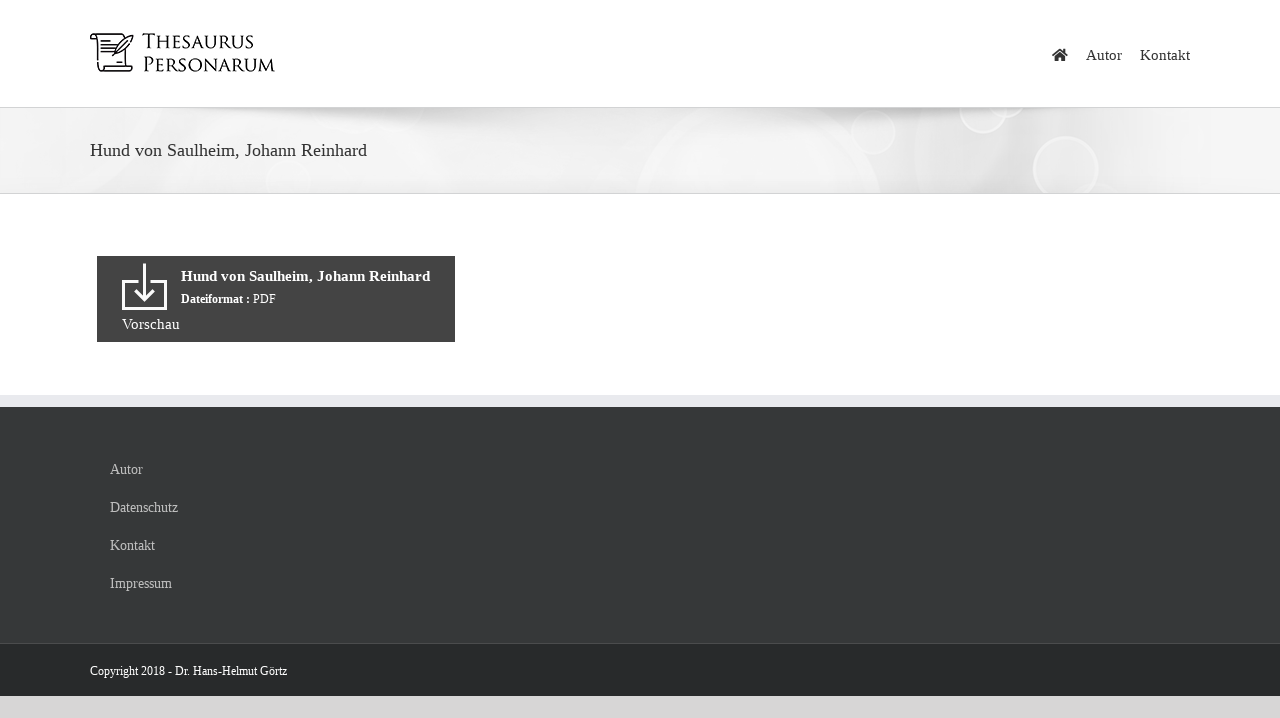

--- FILE ---
content_type: text/html; charset=UTF-8
request_url: https://www.thesaurus-personarum.de/wpfd_file/hund-von-saulheim-johann-reinhard/
body_size: 35122
content:
<!DOCTYPE html>
<html class="avada-html-layout-wide avada-html-header-position-top" dir="ltr" lang="de" prefix="og: http://ogp.me/ns# fb: http://ogp.me/ns/fb#">
<head>
	<meta http-equiv="X-UA-Compatible" content="IE=edge" />
	<meta http-equiv="Content-Type" content="text/html; charset=utf-8"/>
	<meta name="viewport" content="width=device-width, initial-scale=1" />
	<title>Hund von Saulheim, Johann Reinhard | Thesaurus Personarum</title>

		<!-- All in One SEO 4.2.5.1 - aioseo.com -->
		<meta name="robots" content="max-image-preview:large" />
		<link rel="canonical" href="https://www.thesaurus-personarum.de/wpfd_file/hund-von-saulheim-johann-reinhard/" />
		<meta name="generator" content="All in One SEO (AIOSEO) 4.2.5.1 " />
		<meta name="google" content="nositelinkssearchbox" />
		<script type="application/ld+json" class="aioseo-schema">
			{"@context":"https:\/\/schema.org","@graph":[{"@type":"BreadcrumbList","@id":"https:\/\/www.thesaurus-personarum.de\/wpfd_file\/hund-von-saulheim-johann-reinhard\/#breadcrumblist","itemListElement":[{"@type":"ListItem","@id":"https:\/\/www.thesaurus-personarum.de\/#listItem","position":1,"item":{"@type":"WebPage","@id":"https:\/\/www.thesaurus-personarum.de\/","name":"Home","description":"Pf\u00e4lzische Personengeschichte des 16. bis 18. Jahrhunderts.","url":"https:\/\/www.thesaurus-personarum.de\/"},"nextItem":"https:\/\/www.thesaurus-personarum.de\/wpfd_file\/hund-von-saulheim-johann-reinhard\/#listItem"},{"@type":"ListItem","@id":"https:\/\/www.thesaurus-personarum.de\/wpfd_file\/hund-von-saulheim-johann-reinhard\/#listItem","position":2,"item":{"@type":"WebPage","@id":"https:\/\/www.thesaurus-personarum.de\/wpfd_file\/hund-von-saulheim-johann-reinhard\/","name":"Hund von Saulheim, Johann Reinhard","url":"https:\/\/www.thesaurus-personarum.de\/wpfd_file\/hund-von-saulheim-johann-reinhard\/"},"previousItem":"https:\/\/www.thesaurus-personarum.de\/#listItem"}]},{"@type":"Organization","@id":"https:\/\/www.thesaurus-personarum.de\/#organization","name":"Thesaurus Personarum","url":"https:\/\/www.thesaurus-personarum.de\/"},{"@type":"WebSite","@id":"https:\/\/www.thesaurus-personarum.de\/#website","url":"https:\/\/www.thesaurus-personarum.de\/","name":"Thesaurus Personarum","inLanguage":"de-DE","publisher":{"@id":"https:\/\/www.thesaurus-personarum.de\/#organization"}},{"@type":"WebPage","@id":"https:\/\/www.thesaurus-personarum.de\/wpfd_file\/hund-von-saulheim-johann-reinhard\/#webpage","url":"https:\/\/www.thesaurus-personarum.de\/wpfd_file\/hund-von-saulheim-johann-reinhard\/","name":"Hund von Saulheim, Johann Reinhard | Thesaurus Personarum","inLanguage":"de-DE","isPartOf":{"@id":"https:\/\/www.thesaurus-personarum.de\/#website"},"breadcrumb":{"@id":"https:\/\/www.thesaurus-personarum.de\/wpfd_file\/hund-von-saulheim-johann-reinhard\/#breadcrumblist"},"author":"https:\/\/www.thesaurus-personarum.de\/author\/christoph\/#author","creator":"https:\/\/www.thesaurus-personarum.de\/author\/christoph\/#author","datePublished":"2019-05-25T08:08:26+00:00","dateModified":"2020-05-23T12:32:07+00:00"}]}
		</script>
		<script type="text/javascript" >
			window.ga=window.ga||function(){(ga.q=ga.q||[]).push(arguments)};ga.l=+new Date;
			ga('create', "UA-29741596-17", 'auto');
			ga('set', 'anonymizeIp', 1);
			ga('send', 'pageview');
		</script>
		<script async src="https://www.google-analytics.com/analytics.js"></script>
		<!-- All in One SEO -->

<link rel='dns-prefetch' href='//s.w.org' />
<link rel="alternate" type="application/rss+xml" title="Thesaurus Personarum &raquo; Feed" href="https://www.thesaurus-personarum.de/feed/" />
<link rel="alternate" type="application/rss+xml" title="Thesaurus Personarum &raquo; Kommentar-Feed" href="https://www.thesaurus-personarum.de/comments/feed/" />
					<link rel="shortcut icon" href="https://www.thesaurus-personarum.de/wp-content/uploads/2018/09/Logo-TP-favicon.png" type="image/x-icon" />
		
		
		
				
		<meta property="og:title" content="Hund von Saulheim, Johann Reinhard"/>
		<meta property="og:type" content="article"/>
		<meta property="og:url" content="https://www.thesaurus-personarum.de/wpfd_file/hund-von-saulheim-johann-reinhard/"/>
		<meta property="og:site_name" content="Thesaurus Personarum"/>
		<meta property="og:description" content=""/>

									<meta property="og:image" content="https://www.thesaurus-personarum.de/wp-content/uploads/2018/09/Logo-TP-header.jpg"/>
							<script type="text/javascript">
window._wpemojiSettings = {"baseUrl":"https:\/\/s.w.org\/images\/core\/emoji\/14.0.0\/72x72\/","ext":".png","svgUrl":"https:\/\/s.w.org\/images\/core\/emoji\/14.0.0\/svg\/","svgExt":".svg","source":{"concatemoji":"https:\/\/www.thesaurus-personarum.de\/wp-includes\/js\/wp-emoji-release.min.js?ver=6.0.11"}};
/*! This file is auto-generated */
!function(e,a,t){var n,r,o,i=a.createElement("canvas"),p=i.getContext&&i.getContext("2d");function s(e,t){var a=String.fromCharCode,e=(p.clearRect(0,0,i.width,i.height),p.fillText(a.apply(this,e),0,0),i.toDataURL());return p.clearRect(0,0,i.width,i.height),p.fillText(a.apply(this,t),0,0),e===i.toDataURL()}function c(e){var t=a.createElement("script");t.src=e,t.defer=t.type="text/javascript",a.getElementsByTagName("head")[0].appendChild(t)}for(o=Array("flag","emoji"),t.supports={everything:!0,everythingExceptFlag:!0},r=0;r<o.length;r++)t.supports[o[r]]=function(e){if(!p||!p.fillText)return!1;switch(p.textBaseline="top",p.font="600 32px Arial",e){case"flag":return s([127987,65039,8205,9895,65039],[127987,65039,8203,9895,65039])?!1:!s([55356,56826,55356,56819],[55356,56826,8203,55356,56819])&&!s([55356,57332,56128,56423,56128,56418,56128,56421,56128,56430,56128,56423,56128,56447],[55356,57332,8203,56128,56423,8203,56128,56418,8203,56128,56421,8203,56128,56430,8203,56128,56423,8203,56128,56447]);case"emoji":return!s([129777,127995,8205,129778,127999],[129777,127995,8203,129778,127999])}return!1}(o[r]),t.supports.everything=t.supports.everything&&t.supports[o[r]],"flag"!==o[r]&&(t.supports.everythingExceptFlag=t.supports.everythingExceptFlag&&t.supports[o[r]]);t.supports.everythingExceptFlag=t.supports.everythingExceptFlag&&!t.supports.flag,t.DOMReady=!1,t.readyCallback=function(){t.DOMReady=!0},t.supports.everything||(n=function(){t.readyCallback()},a.addEventListener?(a.addEventListener("DOMContentLoaded",n,!1),e.addEventListener("load",n,!1)):(e.attachEvent("onload",n),a.attachEvent("onreadystatechange",function(){"complete"===a.readyState&&t.readyCallback()})),(e=t.source||{}).concatemoji?c(e.concatemoji):e.wpemoji&&e.twemoji&&(c(e.twemoji),c(e.wpemoji)))}(window,document,window._wpemojiSettings);
</script>
<style type="text/css">
img.wp-smiley,
img.emoji {
	display: inline !important;
	border: none !important;
	box-shadow: none !important;
	height: 1em !important;
	width: 1em !important;
	margin: 0 0.07em !important;
	vertical-align: -0.1em !important;
	background: none !important;
	padding: 0 !important;
}
</style>
	<link rel='stylesheet' id='wpdm-font-awesome-css'  href='https://www.thesaurus-personarum.de/wp-content/plugins/download-manager/assets/fontawesome/css/all.min.css?ver=6.0.11' type='text/css' media='all' />
<link rel='stylesheet' id='wpdm-front-bootstrap-css'  href='https://www.thesaurus-personarum.de/wp-content/plugins/download-manager/assets/bootstrap/css/bootstrap.min.css?ver=6.0.11' type='text/css' media='all' />
<link rel='stylesheet' id='wpdm-front-css'  href='https://www.thesaurus-personarum.de/wp-content/plugins/download-manager/assets/css/front.css?ver=6.0.11' type='text/css' media='all' />
<link rel='stylesheet' id='wpfd-search_filter-css'  href='https://www.thesaurus-personarum.de/wp-content/plugins/wp-file-download/app/site/assets/css/search_filter.css?ver=6.0.11' type='text/css' media='all' />
<link rel='stylesheet' id='dashicons-css'  href='https://www.thesaurus-personarum.de/wp-includes/css/dashicons.min.css?ver=6.0.11' type='text/css' media='all' />
<link rel='stylesheet' id='fusion-dynamic-css-css'  href='https://www.thesaurus-personarum.de/wp-content/uploads/fusion-styles/ef89a3503ef431c1ab78243d97aef438.min.css?ver=3.8.2' type='text/css' media='all' />
<script type='text/javascript' src='https://www.thesaurus-personarum.de/wp-includes/js/jquery/jquery.min.js?ver=3.6.0' id='jquery-core-js'></script>
<script type='text/javascript' src='https://www.thesaurus-personarum.de/wp-includes/js/jquery/jquery-migrate.min.js?ver=3.3.2' id='jquery-migrate-js'></script>
<script type='text/javascript' src='https://www.thesaurus-personarum.de/wp-content/plugins/download-manager/assets/bootstrap/js/popper.min.js?ver=6.0.11' id='wpdm-poper-js'></script>
<script type='text/javascript' src='https://www.thesaurus-personarum.de/wp-content/plugins/download-manager/assets/bootstrap/js/bootstrap.min.js?ver=6.0.11' id='wpdm-front-bootstrap-js'></script>
<script type='text/javascript' id='wpdm-frontjs-js-extra'>
/* <![CDATA[ */
var wpdm_url = {"home":"https:\/\/www.thesaurus-personarum.de\/","site":"https:\/\/www.thesaurus-personarum.de\/","ajax":"https:\/\/www.thesaurus-personarum.de\/wp-admin\/admin-ajax.php"};
var wpdm_js = {"spinner":"<i class=\"fas fa-sun fa-spin\"><\/i>"};
/* ]]> */
</script>
<script type='text/javascript' src='https://www.thesaurus-personarum.de/wp-content/plugins/download-manager/assets/js/front.js?ver=3.2.57' id='wpdm-frontjs-js'></script>
<link rel="https://api.w.org/" href="https://www.thesaurus-personarum.de/wp-json/" /><link rel="EditURI" type="application/rsd+xml" title="RSD" href="https://www.thesaurus-personarum.de/xmlrpc.php?rsd" />
<link rel="wlwmanifest" type="application/wlwmanifest+xml" href="https://www.thesaurus-personarum.de/wp-includes/wlwmanifest.xml" /> 
<meta name="generator" content="WordPress 6.0.11" />
<link rel='shortlink' href='https://www.thesaurus-personarum.de/?p=1412' />
<link rel="alternate" type="application/json+oembed" href="https://www.thesaurus-personarum.de/wp-json/oembed/1.0/embed?url=https%3A%2F%2Fwww.thesaurus-personarum.de%2Fwpfd_file%2Fhund-von-saulheim-johann-reinhard%2F" />
<link rel="alternate" type="text/xml+oembed" href="https://www.thesaurus-personarum.de/wp-json/oembed/1.0/embed?url=https%3A%2F%2Fwww.thesaurus-personarum.de%2Fwpfd_file%2Fhund-von-saulheim-johann-reinhard%2F&#038;format=xml" />
<style type="text/css" id="css-fb-visibility">@media screen and (max-width: 640px){.fusion-no-small-visibility{display:none !important;}body .sm-text-align-center{text-align:center !important;}body .sm-text-align-left{text-align:left !important;}body .sm-text-align-right{text-align:right !important;}body .sm-flex-align-center{justify-content:center !important;}body .sm-flex-align-flex-start{justify-content:flex-start !important;}body .sm-flex-align-flex-end{justify-content:flex-end !important;}body .sm-mx-auto{margin-left:auto !important;margin-right:auto !important;}body .sm-ml-auto{margin-left:auto !important;}body .sm-mr-auto{margin-right:auto !important;}body .fusion-absolute-position-small{position:absolute;top:auto;width:100%;}.awb-sticky.awb-sticky-small{ position: sticky; top: var(--awb-sticky-offset,0); }}@media screen and (min-width: 641px) and (max-width: 1024px){.fusion-no-medium-visibility{display:none !important;}body .md-text-align-center{text-align:center !important;}body .md-text-align-left{text-align:left !important;}body .md-text-align-right{text-align:right !important;}body .md-flex-align-center{justify-content:center !important;}body .md-flex-align-flex-start{justify-content:flex-start !important;}body .md-flex-align-flex-end{justify-content:flex-end !important;}body .md-mx-auto{margin-left:auto !important;margin-right:auto !important;}body .md-ml-auto{margin-left:auto !important;}body .md-mr-auto{margin-right:auto !important;}body .fusion-absolute-position-medium{position:absolute;top:auto;width:100%;}.awb-sticky.awb-sticky-medium{ position: sticky; top: var(--awb-sticky-offset,0); }}@media screen and (min-width: 1025px){.fusion-no-large-visibility{display:none !important;}body .lg-text-align-center{text-align:center !important;}body .lg-text-align-left{text-align:left !important;}body .lg-text-align-right{text-align:right !important;}body .lg-flex-align-center{justify-content:center !important;}body .lg-flex-align-flex-start{justify-content:flex-start !important;}body .lg-flex-align-flex-end{justify-content:flex-end !important;}body .lg-mx-auto{margin-left:auto !important;margin-right:auto !important;}body .lg-ml-auto{margin-left:auto !important;}body .lg-mr-auto{margin-right:auto !important;}body .fusion-absolute-position-large{position:absolute;top:auto;width:100%;}.awb-sticky.awb-sticky-large{ position: sticky; top: var(--awb-sticky-offset,0); }}</style><style type="text/css">.recentcomments a{display:inline !important;padding:0 !important;margin:0 !important;}</style>		<script type="text/javascript">
			var doc = document.documentElement;
			doc.setAttribute( 'data-useragent', navigator.userAgent );
		</script>
		<meta name="generator" content="WordPress Download Manager 3.2.57" />
                <link href="https://fonts.googleapis.com/css?family=Rubik"
              rel="stylesheet">
        <style>
            .w3eden .fetfont,
            .w3eden .btn,
            .w3eden .btn.wpdm-front h3.title,
            .w3eden .wpdm-social-lock-box .IN-widget a span:last-child,
            .w3eden #xfilelist .panel-heading,
            .w3eden .wpdm-frontend-tabs a,
            .w3eden .alert:before,
            .w3eden .panel .panel-heading,
            .w3eden .discount-msg,
            .w3eden .panel.dashboard-panel h3,
            .w3eden #wpdm-dashboard-sidebar .list-group-item,
            .w3eden #package-description .wp-switch-editor,
            .w3eden .w3eden.author-dashbboard .nav.nav-tabs li a,
            .w3eden .wpdm_cart thead th,
            .w3eden #csp .list-group-item,
            .w3eden .modal-title {
                font-family: Rubik, -apple-system, BlinkMacSystemFont, "Segoe UI", Roboto, Helvetica, Arial, sans-serif, "Apple Color Emoji", "Segoe UI Emoji", "Segoe UI Symbol";
                text-transform: uppercase;
                font-weight: 700;
            }
            .w3eden #csp .list-group-item {
                text-transform: unset;
            }


        </style>
            <style>
        /* WPDM Link Template Styles */        </style>
                <style>

            :root {
                --color-primary: #4a8eff;
                --color-primary-rgb: 74, 142, 255;
                --color-primary-hover: #5998ff;
                --color-primary-active: #3281ff;
                --color-secondary: #6c757d;
                --color-secondary-rgb: 108, 117, 125;
                --color-secondary-hover: #6c757d;
                --color-secondary-active: #6c757d;
                --color-success: #018e11;
                --color-success-rgb: 1, 142, 17;
                --color-success-hover: #0aad01;
                --color-success-active: #0c8c01;
                --color-info: #2CA8FF;
                --color-info-rgb: 44, 168, 255;
                --color-info-hover: #2CA8FF;
                --color-info-active: #2CA8FF;
                --color-warning: #FFB236;
                --color-warning-rgb: 255, 178, 54;
                --color-warning-hover: #FFB236;
                --color-warning-active: #FFB236;
                --color-danger: #ff5062;
                --color-danger-rgb: 255, 80, 98;
                --color-danger-hover: #ff5062;
                --color-danger-active: #ff5062;
                --color-green: #30b570;
                --color-blue: #0073ff;
                --color-purple: #8557D3;
                --color-red: #ff5062;
                --color-muted: rgba(69, 89, 122, 0.6);
                --wpdm-font: "Rubik", -apple-system, BlinkMacSystemFont, "Segoe UI", Roboto, Helvetica, Arial, sans-serif, "Apple Color Emoji", "Segoe UI Emoji", "Segoe UI Symbol";
            }

            .wpdm-download-link.btn.btn-primary {
                border-radius: 4px;
            }


        </style>
        
	</head>

<body data-rsssl=1 class="wpfd_file-template-default single single-wpfd_file postid-1412 fusion-image-hovers fusion-pagination-sizing fusion-button_type-flat fusion-button_span-no fusion-button_gradient-linear avada-image-rollover-circle-yes avada-image-rollover-yes avada-image-rollover-direction-left fusion-body ltr fusion-sticky-header no-tablet-sticky-header no-mobile-sticky-header no-mobile-slidingbar no-mobile-totop avada-has-rev-slider-styles fusion-disable-outline fusion-sub-menu-fade mobile-logo-pos-left layout-wide-mode avada-has-boxed-modal-shadow-none layout-scroll-offset-full avada-has-zero-margin-offset-top fusion-top-header menu-text-align-center mobile-menu-design-modern fusion-show-pagination-text fusion-header-layout-v1 avada-responsive avada-footer-fx-none avada-menu-highlight-style-bar fusion-search-form-classic fusion-main-menu-search-overlay fusion-avatar-square avada-dropdown-styles avada-blog-layout-large avada-blog-archive-layout-large avada-header-shadow-no avada-menu-icon-position-left avada-has-megamenu-shadow avada-has-mainmenu-dropdown-divider avada-has-breadcrumb-mobile-hidden avada-has-titlebar-bar_and_content avada-has-pagination-padding avada-flyout-menu-direction-fade avada-ec-views-v1" data-awb-post-id="1412">
		<a class="skip-link screen-reader-text" href="#content">Zum Inhalt springen</a>

	<div id="boxed-wrapper">
		<div class="fusion-sides-frame"></div>
		<div id="wrapper" class="fusion-wrapper">
			<div id="home" style="position:relative;top:-1px;"></div>
			
				
			<header class="fusion-header-wrapper">
				<div class="fusion-header-v1 fusion-logo-alignment fusion-logo-left fusion-sticky-menu- fusion-sticky-logo- fusion-mobile-logo-  fusion-mobile-menu-design-modern">
					<div class="fusion-header-sticky-height"></div>
<div class="fusion-header">
	<div class="fusion-row">
					<div class="fusion-logo" data-margin-top="31px" data-margin-bottom="31px" data-margin-left="0px" data-margin-right="0px">
			<a class="fusion-logo-link"  href="https://www.thesaurus-personarum.de/" >

						<!-- standard logo -->
			<img src="https://www.thesaurus-personarum.de/wp-content/uploads/2018/09/Logo-TP-header.jpg" srcset="https://www.thesaurus-personarum.de/wp-content/uploads/2018/09/Logo-TP-header.jpg 1x, https://www.thesaurus-personarum.de/wp-content/uploads/2018/09/Logo-TP-header-retina.png 2x" width="185" height="45" style="max-height:45px;height:auto;" alt="Thesaurus Personarum Logo" data-retina_logo_url="https://www.thesaurus-personarum.de/wp-content/uploads/2018/09/Logo-TP-header-retina.png" class="fusion-standard-logo" />

			
					</a>
		</div>		<nav class="fusion-main-menu" aria-label="Hauptmenü"><div class="fusion-overlay-search">		<form role="search" class="searchform fusion-search-form  fusion-search-form-classic" method="get" action="https://www.thesaurus-personarum.de/">
			<div class="fusion-search-form-content">

				
				<div class="fusion-search-field search-field">
					<label><span class="screen-reader-text">Suche nach:</span>
													<input type="search" value="" name="s" class="s" placeholder="Suchen..." required aria-required="true" aria-label="Suchen..."/>
											</label>
				</div>
				<div class="fusion-search-button search-button">
					<input type="submit" class="fusion-search-submit searchsubmit" aria-label="Suche" value="&#xf002;" />
									</div>

				
			</div>


			
		</form>
		<div class="fusion-search-spacer"></div><a href="#" role="button" aria-label="Schließe die Suche" class="fusion-close-search"></a></div><ul id="menu-main_navigation" class="fusion-menu"><li  id="menu-item-20"  class="menu-item menu-item-type-post_type menu-item-object-page menu-item-home menu-item-20"  data-item-id="20"><a  href="https://www.thesaurus-personarum.de/" class="fusion-icon-only-link fusion-flex-link fusion-bar-highlight"><span class="fusion-megamenu-icon"><i class="glyphicon fa-home fas" aria-hidden="true"></i></span><span class="menu-text"><span class="menu-title">Startseite</span></span></a></li><li  id="menu-item-1696"  class="menu-item menu-item-type-post_type menu-item-object-page menu-item-1696"  data-item-id="1696"><a  href="https://www.thesaurus-personarum.de/autor/" class="fusion-bar-highlight"><span class="menu-text">Autor</span></a></li><li  id="menu-item-1695"  class="menu-item menu-item-type-post_type menu-item-object-page menu-item-1695"  data-item-id="1695"><a  href="https://www.thesaurus-personarum.de/kontakt/" class="fusion-bar-highlight"><span class="menu-text">Kontakt</span></a></li></ul></nav>	<div class="fusion-mobile-menu-icons">
							<a href="#" class="fusion-icon awb-icon-bars" aria-label="Toggle mobile menu" aria-expanded="false"></a>
		
		
		
			</div>

<nav class="fusion-mobile-nav-holder fusion-mobile-menu-text-align-left" aria-label="Main Menu Mobile"></nav>

					</div>
</div>
				</div>
				<div class="fusion-clearfix"></div>
			</header>
							
						<div id="sliders-container" class="fusion-slider-visibility">
					</div>
				
				
			
			<section class="avada-page-titlebar-wrapper" aria-label="Kopfzeilen-Container">
	<div class="fusion-page-title-bar fusion-page-title-bar-breadcrumbs fusion-page-title-bar-left">
		<div class="fusion-page-title-row">
			<div class="fusion-page-title-wrapper">
				<div class="fusion-page-title-captions">

																							<h1 class="entry-title">Hund von Saulheim, Johann Reinhard</h1>

											
					
				</div>

													
			</div>
		</div>
	</div>
</section>

						<main id="main" class="clearfix ">
				<div class="fusion-row" style="">


    <div class="wpfd-file wpfd-single-file" data-file="1412">
        <div class="wpfd-file-link">
                        <a class="noLightbox wpfd-single-file-downloadicon"
               href="https://www.thesaurus-personarum.de/download/95/domdekane/1412/hund-von-saulheim-johann-reinhard.pdf"
               data-id="1412"
               title="">
                <img src="https://www.thesaurus-personarum.de/wp-content/plugins/wp-file-download/app/site/assets/images/theme/download.png" />
            </a>
                        <a class="noLightbox"
               href="https://www.thesaurus-personarum.de/download/95/domdekane/1412/hund-von-saulheim-johann-reinhard.pdf"
               data-id="1412"
               title="">
                <span class="droptitle">
                    Hund von Saulheim, Johann Reinhard                </span>
                <br/>
                                <span class="dropinfos">
                                        <b>Dateiformat : </b>
                    PDF                </span>
                            </a>
            <div class="wpfd_single_footer">
                                                            <a href="https://www.thesaurus-personarum.de/wp-admin/admin-ajax.php?juwpfisadmin=false&#038;action=wpfd&#038;task=file.download&#038;wpfd_category_id=95&#038;wpfd_file_id=1412&#038;token=c311243fd3bd11a659e2ea74c7e0a042&#038;preview=1" class="wpfdlightbox">
                            Vorschau </a>
                                                </div>
        </div>
    </div>
<style>.wpfd-single-file .wpfd_previewlink {margin-top: 10px;display: block;font-weight: bold;}.wpfd-single-file .wpfd-file-link {background-color: #444444 !important;}.wpfd-single-file .wpfd-file-link {color: #ffffff !important;}.wpfd-single-file .wpfd-file-link:hover {background-color: #888888 !important;}</style>
						
					</div>  <!-- fusion-row -->
				</main>  <!-- #main -->
				
				
								
					
		<div class="fusion-footer">
					
	<footer class="fusion-footer-widget-area fusion-widget-area">
		<div class="fusion-row">
			<div class="fusion-columns fusion-columns-4 fusion-widget-area">
				
																									<div class="fusion-column col-lg-3 col-md-3 col-sm-3">
							<style type="text/css" data-id="avada-vertical-menu-widget-2">#avada-vertical-menu-widget-2 > ul.menu { margin-top: -8px; }</style><section id="avada-vertical-menu-widget-2" class="fusion-footer-widget-column widget avada_vertical_menu"><style>#fusion-vertical-menu-widget-avada-vertical-menu-widget-2-nav ul.menu li a {font-size:14px;}</style><nav id="fusion-vertical-menu-widget-avada-vertical-menu-widget-2-nav" class="fusion-vertical-menu-widget fusion-menu hover left no-border" aria-label="Secondary Navigation: "><ul id="menu-footer_navigation" class="menu"><li id="menu-item-1278" class="menu-item menu-item-type-post_type menu-item-object-page menu-item-1278"><a href="https://www.thesaurus-personarum.de/autor/"><span class="link-text"> Autor</span><span class="arrow"></span></a></li><li id="menu-item-786" class="menu-item menu-item-type-post_type menu-item-object-page menu-item-privacy-policy menu-item-786"><a href="https://www.thesaurus-personarum.de/datenschutz/"><span class="link-text"> Datenschutz</span><span class="arrow"></span></a></li><li id="menu-item-787" class="menu-item menu-item-type-post_type menu-item-object-page menu-item-787"><a href="https://www.thesaurus-personarum.de/kontakt/"><span class="link-text"> Kontakt</span><span class="arrow"></span></a></li><li id="menu-item-781" class="menu-item menu-item-type-post_type menu-item-object-page menu-item-781"><a href="https://www.thesaurus-personarum.de/impressum/"><span class="link-text"> Impressum</span><span class="arrow"></span></a></li></ul></nav><div style="clear:both;"></div></section>																					</div>
																										<div class="fusion-column col-lg-3 col-md-3 col-sm-3">
													</div>
																										<div class="fusion-column col-lg-3 col-md-3 col-sm-3">
													</div>
																										<div class="fusion-column fusion-column-last col-lg-3 col-md-3 col-sm-3">
													</div>
																											
				<div class="fusion-clearfix"></div>
			</div> <!-- fusion-columns -->
		</div> <!-- fusion-row -->
	</footer> <!-- fusion-footer-widget-area -->

	
	<footer id="footer" class="fusion-footer-copyright-area">
		<div class="fusion-row">
			<div class="fusion-copyright-content">

				<div class="fusion-copyright-notice">
		<div>
		Copyright 2018 - Dr. Hans-Helmut Görtz	</div>
</div>
<div class="fusion-social-links-footer">
	</div>

			</div> <!-- fusion-fusion-copyright-content -->
		</div> <!-- fusion-row -->
	</footer> <!-- #footer -->
		</div> <!-- fusion-footer -->

		
					<div class="fusion-sliding-bar-wrapper">
											</div>

												</div> <!-- wrapper -->
		</div> <!-- #boxed-wrapper -->
		<div class="fusion-top-frame"></div>
		<div class="fusion-bottom-frame"></div>
		<div class="fusion-boxed-shadow"></div>
		<a class="fusion-one-page-text-link fusion-page-load-link" tabindex="-1" href="#" aria-hidden="true">Page load link</a>

		<div class="avada-footer-scripts">
			        <script>
            window.__bp_session_timeout = '900';
            window.__bp_session_freezing = 0;
            !function () {
                window.bizpanda || (window.bizpanda = {}), window.bizpanda.bp_can_store_localy = function () {
                    return !1
                }, window.bizpanda.bp_ut_get_cookie = function (e) {
                    for (var n = e + "=", i = document.cookie.split(";"), o = 0; o < i.length; o++) {
                        for (var t = i[o]; " " === t.charAt(0);) t = t.substring(1);
                        if (0 === t.indexOf(n)) return decodeURIComponent(t.substring(n.length, t.length))
                    }
                    return !1
                }, window.bizpanda.bp_ut_set_cookie = function (e, n, i) {
                    var o = new Date;
                    o.setTime(o.getTime() + 24 * i * 60 * 60 * 1e3);
                    var t = "expires=" + o.toUTCString();
                    document.cookie = e + "=" + encodeURIComponent(n) + "; " + t + "; path=/"
                }, window.bizpanda.bp_ut_get_obj = function (e) {
                    var n = null;
                    return (n = window.bizpanda.bp_can_store_localy() ? window.localStorage.getItem("bp_ut_session") : window.bizpanda.bp_ut_get_cookie("bp_ut_session")) ? (n = n.replace(/\-c\-/g, ","), n = n.replace(/\-q\-/g, '"'), n = JSON.parse(n), n.started + 1e3 * e < (new Date).getTime() && (n = null), n) : !1
                }, window.bizpanda.bp_ut_set_obj = function (e, n) {
                    e.started && window.__bp_session_freezing || (e.started = (new Date).getTime());
                    var e = JSON.stringify(e);
                    e && (e = e.replace(/\"/g, "-q-"), e = e.replace(/\,/g, "-c-")), window.bizpanda.bp_can_store_localy() ? window.localStorage.setItem("bp_ut_session", e) : window.bizpanda.bp_ut_set_cookie("bp_ut_session", e, 5e3)
                }, window.bizpanda.bp_ut_count_pageview = function () {
                    var e = window.bizpanda.bp_ut_get_obj(window.__bp_session_timeout);
                    e || (e = {}), e.pageviews ||
                    (e.pageviews = 0), 0 === e.pageviews &&
                    (e.referrer = document.referrer, e.landingPage = window.location.href, e.pageviews = 0), e.pageviews++, window.bizpanda.bp_ut_set_obj(e)
                }, window.bizpanda.bp_ut_count_locker_pageview = function () {
                    var e = window.bizpanda.bp_ut_get_obj(window.__bp_timeout);
                    e || (e = {}), e.lockerPageviews ||
                    (e.lockerPageviews = 0), e.lockerPageviews++, window.bizpanda.bp_ut_set_obj(e)
                }, window.bizpanda.bp_ut_count_pageview()
            }();
        </script>
                    <script>
                jQuery(function($){

                    
                });
            </script>
            <div id="fb-root"></div>
            <link rel='stylesheet' id='wpfd-front-css'  href='https://www.thesaurus-personarum.de/wp-content/plugins/wp-file-download/app/site/assets/css/front.css?ver=4.7.15' type='text/css' media='all' />
<link rel='stylesheet' id='wpfd-theme-default-css'  href='https://www.thesaurus-personarum.de/wp-content/plugins/wp-file-download/app/site/themes/wpfd-default/css/style.css?ver=4.7.15' type='text/css' media='all' />
<link rel='stylesheet' id='wpfd-colorbox-viewer-css'  href='https://www.thesaurus-personarum.de/wp-content/plugins/wp-file-download/app/site/assets/css/viewer.css?ver=4.7.15' type='text/css' media='all' />
<link rel='stylesheet' id='jquery-ui-1.9.2-css'  href='https://www.thesaurus-personarum.de/wp-content/plugins/wp-file-download/app/admin/assets/css/ui-lightness/jquery-ui-1.9.2.custom.min.css?ver=6.0.11' type='text/css' media='all' />
<link rel='stylesheet' id='wpfd-videojs-css'  href='https://www.thesaurus-personarum.de/wp-content/plugins/wp-file-download/app/site/assets/css/video-js.css?ver=4.7.15' type='text/css' media='all' />
<link rel='stylesheet' id='wpfd-colorbox-css'  href='https://www.thesaurus-personarum.de/wp-content/plugins/wp-file-download/app/site/assets/css/colorbox.css?ver=4.7.15' type='text/css' media='all' />
<link rel='stylesheet' id='wpfd-viewer-css'  href='https://www.thesaurus-personarum.de/wp-content/plugins/wp-file-download/app/site/assets/css/viewer.css?ver=4.7.15' type='text/css' media='all' />
<script type='text/javascript' src='https://www.thesaurus-personarum.de/wp-content/plugins/contact-form-7/includes/swv/js/index.js?ver=5.6.3' id='swv-js'></script>
<script type='text/javascript' id='contact-form-7-js-extra'>
/* <![CDATA[ */
var wpcf7 = {"api":{"root":"https:\/\/www.thesaurus-personarum.de\/wp-json\/","namespace":"contact-form-7\/v1"}};
/* ]]> */
</script>
<script type='text/javascript' src='https://www.thesaurus-personarum.de/wp-content/plugins/contact-form-7/includes/js/index.js?ver=5.6.3' id='contact-form-7-js'></script>
<script type='text/javascript' src='https://www.thesaurus-personarum.de/wp-includes/js/dist/vendor/regenerator-runtime.min.js?ver=0.13.9' id='regenerator-runtime-js'></script>
<script type='text/javascript' src='https://www.thesaurus-personarum.de/wp-includes/js/dist/vendor/wp-polyfill.min.js?ver=3.15.0' id='wp-polyfill-js'></script>
<script type='text/javascript' src='https://www.thesaurus-personarum.de/wp-includes/js/dist/hooks.min.js?ver=c6d64f2cb8f5c6bb49caca37f8828ce3' id='wp-hooks-js'></script>
<script type='text/javascript' src='https://www.thesaurus-personarum.de/wp-includes/js/dist/i18n.min.js?ver=ebee46757c6a411e38fd079a7ac71d94' id='wp-i18n-js'></script>
<script type='text/javascript' id='wp-i18n-js-after'>
wp.i18n.setLocaleData( { 'text direction\u0004ltr': [ 'ltr' ] } );
</script>
<script type='text/javascript' src='https://www.thesaurus-personarum.de/wp-includes/js/jquery/jquery.form.min.js?ver=4.3.0' id='jquery-form-js'></script>
<script type='text/javascript' id='wpfd-frontend-js-extra'>
/* <![CDATA[ */
var wpfdfrontend = {"pluginurl":"https:\/\/www.thesaurus-personarum.de\/wp-content\/plugins\/wp-file-download"};
/* ]]> */
</script>
<script type='text/javascript' src='https://www.thesaurus-personarum.de/wp-content/plugins/wp-file-download/app/site/assets/js/frontend.js?ver=4.7.15' id='wpfd-frontend-js'></script>
<script type='text/javascript' src='https://www.thesaurus-personarum.de/wp-content/plugins/wp-file-download/app/admin/assets/js/jquery-ui-1.11.4.custom.min.js?ver=6.0.11' id='jquery-ui-1.11.4-js'></script>
<script type='text/javascript' id='wpfd-colorbox-js-extra'>
/* <![CDATA[ */
var wpfdcolorbox = {"wpfdajaxurl":"https:\/\/www.thesaurus-personarum.de\/wp-admin\/admin-ajax.php?juwpfisadmin=false&action=wpfd&"};
/* ]]> */
</script>
<script type='text/javascript' src='https://www.thesaurus-personarum.de/wp-content/plugins/wp-file-download/app/site/assets/js/jquery.colorbox-min.js?ver=6.0.11' id='wpfd-colorbox-js'></script>
<script type='text/javascript' id='wpfd-colorbox-init-js-extra'>
/* <![CDATA[ */
var wpfdcolorboxvars = {"preview_loading_message":"The preview is still loading, you can <span class=\"wpfd-loading-close\">cancel<\/span> it at any time..."};
/* ]]> */
</script>
<script type='text/javascript' src='https://www.thesaurus-personarum.de/wp-content/plugins/wp-file-download/app/site/assets/js/colorbox.init.js?ver=4.7.15' id='wpfd-colorbox-init-js'></script>
<script type='text/javascript' src='https://www.thesaurus-personarum.de/wp-content/plugins/wp-file-download/app/site/assets/js/video.js?ver=4.7.15' id='wpfd-videojs-js'></script>
<script type='text/javascript' src='https://www.thesaurus-personarum.de/wp-content/uploads/fusion-scripts/abba375d86d2f5f7f3e84dadcbcabb7a.min.js?ver=3.8.2' id='fusion-scripts-js'></script>
				<script type="text/javascript">
				jQuery( document ).ready( function() {
					var ajaxurl = 'https://www.thesaurus-personarum.de/wp-admin/admin-ajax.php';
					if ( 0 < jQuery( '.fusion-login-nonce' ).length ) {
						jQuery.get( ajaxurl, { 'action': 'fusion_login_nonce' }, function( response ) {
							jQuery( '.fusion-login-nonce' ).html( response );
						});
					}
				});
								</script>
						</div>

			<section class="to-top-container to-top-right" aria-labelledby="awb-to-top-label">
		<a href="#" id="toTop" class="fusion-top-top-link">
			<span id="awb-to-top-label" class="screen-reader-text">Nach oben</span>
		</a>
	</section>
		</body>
</html>


--- FILE ---
content_type: text/css
request_url: https://www.thesaurus-personarum.de/wp-content/plugins/wp-file-download/app/site/themes/wpfd-default/css/style.css?ver=4.7.15
body_size: 23972
content:
@charset "UTF-8";
/**
 * WP File Download
 *
 * We developed this code with our hearts and passion.
 * We hope you found it useful, easy to understand and to customize.
 * Otherwise, please feel free to contact us at contact@joomunited.com *
 * @package WP File Download
 * @copyright Copyright (C) 2013 JoomUnited (http://www.joomunited.com). All rights reserved.
 * @copyright Copyright (C) 2013 Damien Barrère (http://www.crac-design.com). All rights reserved.
 * @license GNU General Public License version 2 or later; http://www.gnu.org/licenses/gpl-2.0.html
 */
#et-boc .wpfd-content-default h2, .wpfd-content-default h2 {
  padding: 0.5555555556em 0 0 0;
  margin: 0 0 0.5555555556em 0;
  font-size: 1em;
  color: #595959;
}
@media only screen and (max-width: 720px) {
  #et-boc .wpfd-content-default h2, .wpfd-content-default h2 {
    margin: 0 0 0.3888888889em 0;
    padding-top: 0.3888888889em;
  }
}
#et-boc .wpfd-content-default a, .wpfd-content-default a {
  text-decoration: none !important;
  border-bottom: 0;
  box-shadow: none;
  color: #444;
  transition: all 0.2s ease;
}
#et-boc .wpfd-content-default a:hover, .wpfd-content-default a:hover {
  box-shadow: 1px 1px 0.6666666667em #ccc;
}
#et-boc .wpfd-content-default .wpfd-container, .wpfd-content-default .wpfd-container {
  flex-flow: row;
}
@media only screen and (max-width: 720px) {
  #et-boc .wpfd-content-default .wpfd-container .wpfd-foldertree ul.jaofiletree, .wpfd-content-default .wpfd-container .wpfd-foldertree ul.jaofiletree {
    margin: 10px 0 !important;
  }
}
#et-boc .wpfd-content-default .wpfd-container .wpfd-foldertree ul.jaofiletree li, .wpfd-content-default .wpfd-container .wpfd-foldertree ul.jaofiletree li {
  margin: 0 0 10px 0 !important;
}
#et-boc .wpfd-content-default .wpfd-container .wpfd-foldertree ul.jaofiletree li.selected > a, .wpfd-content-default .wpfd-container .wpfd-foldertree ul.jaofiletree li.selected > a {
  color: #3d3d3d;
  font-weight: bold;
}
#et-boc .wpfd-content-default .wpfd-container .wpfd-foldertree ul.jaofiletree li.selected > .zmdi-folder, .wpfd-content-default .wpfd-container .wpfd-foldertree ul.jaofiletree li.selected > .zmdi-folder {
  color: #3d3d3d;
  font-weight: bold;
}
#et-boc .wpfd-content-default .wpfd-container .wpfd-foldertree ul.jaofiletree li.selected > .zmdi-folder:before, .wpfd-content-default .wpfd-container .wpfd-foldertree ul.jaofiletree li.selected > .zmdi-folder:before {
  color: #3d3d3d;
  font-weight: bold;
}
#et-boc .wpfd-content-default .wpfd-container .wpfd-foldertree ul.jaofiletree li.selected > .icon-open-close, .wpfd-content-default .wpfd-container .wpfd-foldertree ul.jaofiletree li.selected > .icon-open-close {
  color: #3d3d3d;
  font-weight: bold;
}
#et-boc .wpfd-content-default .wpfd-container .wpfd-foldertree ul.jaofiletree li.selected > .icon-open-close:before, .wpfd-content-default .wpfd-container .wpfd-foldertree ul.jaofiletree li.selected > .icon-open-close:before {
  color: #3d3d3d;
  font-weight: bold;
}
#et-boc .wpfd-content-default .wpfd-container .wpfd-foldertree ul.jaofiletree a, .wpfd-content-default .wpfd-container .wpfd-foldertree ul.jaofiletree a {
  color: #666666;
  font-weight: normal;
  font-stretch: normal;
  font-style: normal;
  letter-spacing: normal;
  text-align: left;
}
#et-boc .wpfd-content-default .wpfd-container .wpfd-foldertree ul.jaofiletree .zmdi-folder,
#et-boc .wpfd-content-default .wpfd-container .wpfd-foldertree ul.jaofiletree .zmdi-folder-open,
#et-boc .wpfd-content-default .wpfd-container .wpfd-foldertree ul.jaofiletree .icon-open-close, .wpfd-content-default .wpfd-container .wpfd-foldertree ul.jaofiletree .zmdi-folder,
.wpfd-content-default .wpfd-container .wpfd-foldertree ul.jaofiletree .zmdi-folder-open,
.wpfd-content-default .wpfd-container .wpfd-foldertree ul.jaofiletree .icon-open-close {
  color: #888888;
}
#et-boc .wpfd-content-default .wpfd-container .wpfd-foldertree ul.jaofiletree .zmdi-folder, .wpfd-content-default .wpfd-container .wpfd-foldertree ul.jaofiletree .zmdi-folder {
  margin-top: 1px;
  margin-right: 8px;
}
#et-boc .wpfd-content-default .wpfd_list, .wpfd-content-default .wpfd_list {
  display: -webkit-flex;
  display: -ms-flexbox;
  display: flex;
  flex: auto;
  flex-wrap: wrap;
}
#et-boc .wpfd-content-default .wpfd_list .file, .wpfd-content-default .wpfd_list .file {
  font-size: 13px;
  display: -webkit-flex;
  display: -ms-flexbox;
  display: flex;
  background: #ffffff;
  min-height: 3.8888888889em;
  min-width: 350px;
  padding: 15px;
  border-radius: 4px;
  border: 1px solid #ccc;
  width: calc(50% - 20px);
  float: left;
  box-sizing: border-box;
  flex-grow: 1;
}
@media only screen and (max-width: 720px) {
  #et-boc .wpfd-content-default .wpfd_list .file, .wpfd-content-default .wpfd_list .file {
    min-width: unset;
  }
}
#et-boc .wpfd-content-default .wpfd_list .file.flex_span, .wpfd-content-default .wpfd_list .file.flex_span {
  height: 1px;
  background: transparent !important;
  min-height: 1px !important;
  max-height: 1px !important;
  padding-top: 0 !important;
  padding-bottom: 0 !important;
  margin-top: 0 !important;
  margin-bottom: 0 !important;
  border: none;
}
#et-boc .wpfd-content-default .wpfd_list .file input.cbox_file_download:focus, .wpfd-content-default .wpfd_list .file input.cbox_file_download:focus {
  outline: unset;
}
#et-boc .wpfd-content-default .filecontent > div.ext, .wpfd-content-default .filecontent > div.ext {
  height: 5.5555555556em;
  width: 4.1666666667em;
  margin-right: 0.8333333333em;
  float: left;
  background: url(../../../assets/images/theme/neutral.png) top center transparent no-repeat;
  color: #fff;
  position: relative;
  top: 0;
}
@media screen and (max-width: 420px) {
  #et-boc .wpfd-content-default .filecontent > div.ext, .wpfd-content-default .filecontent > div.ext {
    margin-bottom: 10px;
  }
}
#et-boc .wpfd-content-default .filecontent > div.ext.ai, .wpfd-content-default .filecontent > div.ext.ai {
  background-image: url(../../../assets/images/theme/ai.png);
  color: transparent;
}
#et-boc .wpfd-content-default .filecontent > div.ext.avi, .wpfd-content-default .filecontent > div.ext.avi {
  background-image: url(../../../assets/images/theme/avi.png);
  color: transparent;
}
#et-boc .wpfd-content-default .filecontent > div.ext.psd, .wpfd-content-default .filecontent > div.ext.psd {
  background-image: url(../../../assets/images/theme/psd.png);
  color: transparent;
}
#et-boc .wpfd-content-default .filecontent > div.ext.css, .wpfd-content-default .filecontent > div.ext.css {
  background-image: url(../../../assets/images/theme/css.png);
  color: transparent;
}
#et-boc .wpfd-content-default .filecontent > div.ext.csv, .wpfd-content-default .filecontent > div.ext.csv {
  background-image: url(../../../assets/images/theme/csv.png);
  color: transparent;
}
#et-boc .wpfd-content-default .filecontent > div.ext.dll, .wpfd-content-default .filecontent > div.ext.dll {
  background-image: url(../../../assets/images/theme/dll.png);
  color: transparent;
}
#et-boc .wpfd-content-default .filecontent > div.ext.doc, .wpfd-content-default .filecontent > div.ext.doc {
  background-image: url(../../../assets/images/theme/doc.png);
  color: transparent;
}
#et-boc .wpfd-content-default .filecontent > div.ext.docx, .wpfd-content-default .filecontent > div.ext.docx {
  background-image: url(../../../assets/images/theme/docx.png);
  color: transparent;
}
#et-boc .wpfd-content-default .filecontent > div.ext.fla, .wpfd-content-default .filecontent > div.ext.fla {
  background-image: url(../../../assets/images/theme/fla.png);
  color: transparent;
}
#et-boc .wpfd-content-default .filecontent > div.ext.flac, .wpfd-content-default .filecontent > div.ext.flac {
  background-image: url(../../../assets/images/theme/flac.png);
  color: transparent;
}
#et-boc .wpfd-content-default .filecontent > div.ext.flv, .wpfd-content-default .filecontent > div.ext.flv {
  background-image: url(../../../assets/images/theme/flv.png);
  color: transparent;
}
#et-boc .wpfd-content-default .filecontent > div.ext.gif, .wpfd-content-default .filecontent > div.ext.gif {
  background-image: url(../../../assets/images/theme/gif.png);
  color: transparent;
}
#et-boc .wpfd-content-default .filecontent > div.ext.html, .wpfd-content-default .filecontent > div.ext.html {
  background-image: url(../../../assets/images/theme/html.png);
  color: transparent;
}
#et-boc .wpfd-content-default .filecontent > div.ext.iso, .wpfd-content-default .filecontent > div.ext.iso {
  background-image: url(../../../assets/images/theme/iso.png);
  color: transparent;
}
#et-boc .wpfd-content-default .filecontent > div.ext.jpg, .wpfd-content-default .filecontent > div.ext.jpg {
  background-image: url(../../../assets/images/theme/jpg.png);
  color: transparent;
}
#et-boc .wpfd-content-default .filecontent > div.ext.gif, .wpfd-content-default .filecontent > div.ext.gif {
  background-image: url(../../../assets/images/theme/gif.png);
  color: transparent;
}
#et-boc .wpfd-content-default .filecontent > div.ext.mov, .wpfd-content-default .filecontent > div.ext.mov {
  background-image: url(../../../assets/images/theme/mov.png);
  color: transparent;
}
#et-boc .wpfd-content-default .filecontent > div.ext.mpg, .wpfd-content-default .filecontent > div.ext.mpg {
  background-image: url(../../../assets/images/theme/mpg.png);
  color: transparent;
}
#et-boc .wpfd-content-default .filecontent > div.ext.mpeg, .wpfd-content-default .filecontent > div.ext.mpeg {
  background-image: url(../../../assets/images/theme/mpeg.png);
  color: transparent;
}
#et-boc .wpfd-content-default .filecontent > div.ext.ogg, .wpfd-content-default .filecontent > div.ext.ogg {
  background-image: url(../../../assets/images/theme/ogg.png);
  color: transparent;
}
#et-boc .wpfd-content-default .filecontent > div.ext.mp3, .wpfd-content-default .filecontent > div.ext.mp3 {
  background-image: url(../../../assets/images/theme/mp3.png);
  color: transparent;
}
#et-boc .wpfd-content-default .filecontent > div.ext.mp4, .wpfd-content-default .filecontent > div.ext.mp4 {
  background-image: url(../../../assets/images/theme/mp4.png);
  color: transparent;
}
#et-boc .wpfd-content-default .filecontent > div.ext.mkv, .wpfd-content-default .filecontent > div.ext.mkv {
  background-image: url(../../../assets/images/theme/mkv.png);
  color: transparent;
}
#et-boc .wpfd-content-default .filecontent > div.ext.swf, .wpfd-content-default .filecontent > div.ext.swf {
  background-image: url(../../../assets/images/theme/swf.png);
  color: transparent;
}
#et-boc .wpfd-content-default .filecontent > div.ext.pdf, .wpfd-content-default .filecontent > div.ext.pdf {
  background-image: url(../../../assets/images/theme/pdf.png);
  color: transparent;
}
#et-boc .wpfd-content-default .filecontent > div.ext.php, .wpfd-content-default .filecontent > div.ext.php {
  background-image: url(../../../assets/images/theme/php.png);
  color: transparent;
}
#et-boc .wpfd-content-default .filecontent > div.ext.png, .wpfd-content-default .filecontent > div.ext.png {
  background-image: url(../../../assets/images/theme/png.png);
  color: transparent;
}
#et-boc .wpfd-content-default .filecontent > div.ext.ppt, #et-boc .wpfd-content-default .filecontent > div.ext.pptx, .wpfd-content-default .filecontent > div.ext.ppt, .wpfd-content-default .filecontent > div.ext.pptx {
  background-image: url(../../../assets/images/theme/ppt.png);
  color: transparent;
}
#et-boc .wpfd-content-default .filecontent > div.ext.psd, .wpfd-content-default .filecontent > div.ext.psd {
  background-image: url(../../../assets/images/theme/psd.png);
  color: transparent;
}
#et-boc .wpfd-content-default .filecontent > div.ext.raw, .wpfd-content-default .filecontent > div.ext.raw {
  background-image: url(../../../assets/images/theme/raw.png);
  color: transparent;
}
#et-boc .wpfd-content-default .filecontent > div.ext.sql, .wpfd-content-default .filecontent > div.ext.sql {
  background-image: url(../../../assets/images/theme/sql.png);
  color: transparent;
}
#et-boc .wpfd-content-default .filecontent > div.ext.svg, .wpfd-content-default .filecontent > div.ext.svg {
  background-image: url(../../../assets/images/theme/svg.png);
  color: transparent;
}
#et-boc .wpfd-content-default .filecontent > div.ext.txt, .wpfd-content-default .filecontent > div.ext.txt {
  background-image: url(../../../assets/images/theme/txt.png);
  color: transparent;
}
#et-boc .wpfd-content-default .filecontent > div.ext.wav, .wpfd-content-default .filecontent > div.ext.wav {
  background-image: url(../../../assets/images/theme/wav.png);
  color: transparent;
}
#et-boc .wpfd-content-default .filecontent > div.ext.wmv, .wpfd-content-default .filecontent > div.ext.wmv {
  background-image: url(../../../assets/images/theme/wmv.png);
  color: transparent;
}
#et-boc .wpfd-content-default .filecontent > div.ext.xls, .wpfd-content-default .filecontent > div.ext.xls {
  background-image: url(../../../assets/images/theme/xls.png);
  color: transparent;
}
#et-boc .wpfd-content-default .filecontent > div.ext.xlsx, .wpfd-content-default .filecontent > div.ext.xlsx {
  background-image: url(../../../assets/images/theme/xlsx.png);
  color: transparent;
}
#et-boc .wpfd-content-default .filecontent > div.ext.xml, .wpfd-content-default .filecontent > div.ext.xml {
  background-image: url(../../../assets/images/theme/xml.png);
  color: transparent;
}
#et-boc .wpfd-content-default .filecontent > div.ext.zip, .wpfd-content-default .filecontent > div.ext.zip {
  background-image: url(../../../assets/images/theme/zip.png);
  color: transparent;
}
#et-boc .wpfd-content-default .filecontent > div.ext.rar, .wpfd-content-default .filecontent > div.ext.rar {
  background-image: url(../../../assets/images/theme/rar.png);
  color: transparent;
}
#et-boc .wpfd-content-default .filecontent > div.ext.exe, .wpfd-content-default .filecontent > div.ext.exe {
  background-image: url(../../../assets/images/theme/exe.png);
  color: transparent;
}
#et-boc .wpfd-content-default .filecontent > div.ext .txt, .wpfd-content-default .filecontent > div.ext .txt {
  position: absolute;
  top: 2.6666666667em;
  left: 0.3888888889em;
  display: block;
  width: 1.9444444444em;
  font-size: 0.9444444444em;
  font-weight: bold;
  line-height: 0.8888888889em;
  text-align: center;
  letter-spacing: -1px;
  text-transform: uppercase;
  font-family: arial, helvetica, sans-serif !important;
}
#et-boc .wpfd-content-default .filecontent > div > img, .wpfd-content-default .filecontent > div > img {
  width: 2.7777777778em;
  margin-right: 0.8333333333em;
  float: left;
  position: relative;
}

@media only screen and (max-width: 762px) and (min-width: 641px) {
  #et-boc .wpfd-content-default .wpfd_list .file,
.wpfd-content-default .wpfd_list .file {
    display: block;
    flex: unset;
  }
}
@media only screen and (max-width: 720px) and (min-width: 300px) {
  #et-boc .wpfd-content-default .wpfd_list .file,
.wpfd-content-default .wpfd_list .file {
    width: auto;
  }
}
@media only screen and (max-width: 420px) {
  #et-boc .wpfd-content-default .wpfd_list .file,
.wpfd-content-default .wpfd_list .file {
    display: block;
    width: auto;
    max-width: 100%;
    box-sizing: border-box;
  }
}
#et-boc .wpfd-content-default .wpfd_list .file .filecontent,
.wpfd-content-default .wpfd_list .file .filecontent {
  margin-left: 0;
  width: 70%;
}
@media only screen and (max-width: 762px) and (min-width: 641px) {
  #et-boc .wpfd-content-default .wpfd_list .file .filecontent,
.wpfd-content-default .wpfd_list .file .filecontent {
    width: 100%;
  }
}
@media only screen and (max-width: 400px) {
  #et-boc .wpfd-content-default .wpfd_list .file .filecontent,
.wpfd-content-default .wpfd_list .file .filecontent {
    width: 100%;
  }
}
#et-boc .wpfd-content-default .wpfd_list .file .file-right,
.wpfd-content-default .wpfd_list .file .file-right {
  margin: 0 auto;
  text-align: center;
  width: 43%;
  min-width: 115px;
  padding-left: 5px;
}
@media only screen and (max-width: 762px) and (min-width: 641px) {
  #et-boc .wpfd-content-default .wpfd_list .file .file-right,
.wpfd-content-default .wpfd_list .file .file-right {
    padding-top: 0.5555555556em;
    width: 100%;
    clear: both;
  }
}
@media only screen and (max-width: 420px) {
  #et-boc .wpfd-content-default .wpfd_list .file .file-right,
.wpfd-content-default .wpfd_list .file .file-right {
    padding-top: 0.5555555556em;
    padding-bottom: 1.1111111111em;
    width: 100%;
    clear: both;
  }
}
@media screen and (min-width: 768px) {
  #et-boc .wpfd-content-default .wpfd_list .file .file-right .downloadlink,
.wpfd-content-default .wpfd_list .file .file-right .downloadlink {
    margin: 23px 0 5px 0;
  }
}
#et-boc .wpfd-content-default .wpfd_list .file .file-right .openlink,
.wpfd-content-default .wpfd_list .file .file-right .openlink {
  margin-top: 10px;
}
#et-boc .wpfd-content-default .wpfd_list .file .openlink img,
.wpfd-content-default .wpfd_list .file .openlink img {
  margin: auto;
}
#et-boc .wpfd-content-default .wpfd_list .file .downloadlink:hover,
.wpfd-content-default .wpfd_list .file .downloadlink:hover {
  box-shadow: 1px 1px 0.6666666667em #ccc;
}
#et-boc .wpfd-content-default .wpfd_list .file h3,
.wpfd-content-default .wpfd_list .file h3 {
  font-size: 1.2em;
  line-height: 1.2222222222em;
  padding-top: 0;
  margin: 0 0 0.5555555556em 0;
  clear: none;
  word-wrap: break-word;
  text-transform: none;
  overflow: hidden;
}
#et-boc .wpfd-content-default .wpfd_list .file h3 a,
.wpfd-content-default .wpfd_list .file h3 a {
  font-weight: bold;
  font-stretch: normal;
  font-style: normal;
  letter-spacing: normal;
  text-align: left;
  color: #808080;
  text-transform: none;
  vertical-align: text-top;
  font-size: 16px;
  line-height: 16px;
}
#et-boc .wpfd-content-default .wpfd_list .file .file-xinfo,
.wpfd-content-default .wpfd_list .file .file-xinfo {
  margin-left: 5em;
  text-transform: none;
  overflow: hidden;
  font-size: 1em;
  font-weight: normal;
  font-stretch: normal;
  font-style: normal;
  line-height: 1.21;
  letter-spacing: normal;
  text-align: left;
  color: #999999;
  padding: 15px 0 0 25px;
}
@media screen and (max-width: 420px) {
  #et-boc .wpfd-content-default .wpfd_list .file .file-xinfo,
.wpfd-content-default .wpfd_list .file .file-xinfo {
    margin-left: 0;
  }
}
#et-boc .wpfd-content-default .wpfd_list .file .file-xinfo .file-desc,
.wpfd-content-default .wpfd_list .file .file-xinfo .file-desc {
  margin: -15px 0 15px 0;
}
#et-boc .wpfd-content-default .wpfd_list .file .file-xinfo .file-desc p,
.wpfd-content-default .wpfd_list .file .file-xinfo .file-desc p {
  margin: 0;
}
#et-boc .wpfd-content-default .wpfd_list .file .file-xinfo .file-size,
#et-boc .wpfd-content-default .wpfd_list .file .file-xinfo .file-hits,
#et-boc .wpfd-content-default .wpfd_list .file .file-xinfo .file-dated,
.wpfd-content-default .wpfd_list .file .file-xinfo .file-size,
.wpfd-content-default .wpfd_list .file .file-xinfo .file-hits,
.wpfd-content-default .wpfd_list .file .file-xinfo .file-dated {
  margin: 3px 0;
}
#et-boc .wpfd-content-default .wpfd_list .file .file-xinfo > div > span,
.wpfd-content-default .wpfd_list .file .file-xinfo > div > span {
  min-width: 85px;
  margin: 0 5px 0 0;
  display: inline-block;
  font-size: 1em;
}
#et-boc .wpfd-content-default .wpfd_list .file .filecontent,
.wpfd-content-default .wpfd_list .file .filecontent {
  font-size: 1em;
  line-height: 1.2;
}
#et-boc .wpfd-content-default .wpfd_list .file .filecontent h3,
.wpfd-content-default .wpfd_list .file .filecontent h3 {
  padding: 0 0 0 25px;
  margin: 0 0 5px 0;
  vertical-align: top;
  position: relative;
  font-size: 16px;
  line-height: 16px;
}
#et-boc .wpfd-content-default .wpfd_list .file .filecontent h3 a:hover,
.wpfd-content-default .wpfd_list .file .filecontent h3 a:hover {
  box-shadow: none;
}
@media screen and (max-width: 420px) {
  #et-boc .wpfd-content-default .wpfd_list .file .filecontent h3,
.wpfd-content-default .wpfd_list .file .filecontent h3 {
    width: 100%;
  }
}

#et-boc .wpfd-container-default,
.wpfd-container-default {
  box-sizing: border-box;
  padding: 0;
  min-height: 50px;
  -webkit-overflow-scrolling: touch;
  position: relative;
}
#et-boc .wpfd-container-default .wpfd-categories,
.wpfd-container-default .wpfd-categories {
  padding: 0;
}
#et-boc .wpfd-container-default .wpfd-categories h2,
.wpfd-container-default .wpfd-categories h2 {
  font-weight: normal;
  font-stretch: normal;
  font-style: normal;
  line-height: 1.18;
  letter-spacing: normal;
  text-align: left;
  color: #b3b3b3;
  text-transform: uppercase;
  font-size: 1.25em;
  padding: 0;
  margin: 0 0 0 10px;
}

#et-boc .wpfd-container-default:not(.with_foldertree),
.wpfd-container-default:not(.with_foldertree) {
  width: 100%;
}

/* Single file */
.wpfd-single-file {
  display: inline-block;
}
.wpfd-single-file .wpfd-file-link {
  border: medium none;
  border-radius: 0;
  transition: all 0.2s ease 0s;
  float: left;
  margin: 7px;
  padding: 7px 25px;
  color: #FFF;
}
.wpfd-single-file .wpfd-file-link:hover {
  box-shadow: 1px 1px 12px #ccc;
}
.wpfd-single-file .wpfd-single-file-downloadicon {
  margin-right: 10px;
}
.wpfd-single-file .wpfd-file-link a {
  color: #FFF;
  box-shadow: none;
  text-decoration: none;
  text-shadow: none;
  border: none;
  display: inline-block;
  vertical-align: middle;
}
.wpfd-single-file .wpfd-file-link a:hover {
  color: #FFF;
}
.wpfd-single-file .droptitle {
  color: #fff;
  font-weight: bold;
}
.wpfd-single-file .wpfd-file-link span.dropinfos {
  font-weight: normal;
  font-size: 0.8em;
}
.wpfd-single-file .wpfd_previewlink {
  margin-top: 5px;
  float: right;
  font-size: 0.9em;
}

.wpfd-content-default .default-download-category.display-download-category {
  display: none;
}
.wpfd-content-default .default-download-category:hover {
  cursor: pointer;
}

.wpfd-content-default .head-category-default:before {
  content: ">>";
  font-size: 1em;
  display: inline-block;
  text-align: left;
  text-transform: none;
  vertical-align: middle;
  margin: 0 5px 0 0;
}

@media (max-width: 720px) {
  .wpfd-content-default.wpfd-content .wpfd-flex-container {
    display: block;
  }
  .wpfd-content-default .wpfd_list {
    -webkit-flex-direction: column;
    -ms-flex-direction: column;
    flex-direction: column;
  }
  .wpfd-content-default .wpfd_list .file {
    -webkit-flex: 0 !important;
    -ms-flex: 0 !important;
    flex: 0 !important;
  }
}
/* Right to left */
.rtl .wpfd-content-default {
  direction: rtl;
}
.rtl .wpfd-content-default .wpfd-categories .catlink span {
  padding-right: 5px;
  text-align: left;
}
.rtl .wpfd-content-default i.wpfd-preview, .rtl .wpfd-content-default i.wpfd-download {
  padding-right: 5px;
}
.rtl .wpfd-content-default .filecontent > div.ext {
  float: right;
  margin-right: unset;
  margin-left: 15px;
}
.rtl .wpfd-content-default .file .file-xinfo {
  overflow: hidden;
  margin-right: 65px;
  margin-left: unset;
}
.rtl .wpfd-content-default .file .file-xinfo span {
  float: right;
  margin-left: 2px;
}
.rtl .wpfd-content-default .backcategory {
  float: none;
  right: unset;
  left: 10px;
}
.rtl .wpfd-content-default .backcategory .zmdi-chevron-left {
  -moz-transform: scaleX(-1);
  -o-transform: scaleX(-1);
  -webkit-transform: scaleX(-1);
  transform: scale(-1);
  margin-left: 3px;
}
.rtl .wpfd-content-default i.zmdi, .rtl .wpfd-content-default .zmdi-folder, .rtl .wpfd-content-default .zmdi-folder-open {
  -moz-transform: scaleX(-1);
  -o-transform: scaleX(-1);
  -webkit-transform: scaleX(-1);
  transform: scaleX(-1);
  padding-left: 5px;
}
.rtl .wpfd-content-default .icon-open-close {
  -moz-transform: scaleX(-1);
  -o-transform: scaleX(-1);
  -webkit-transform: scaleX(-1);
  transform: scaleX(-1);
  float: right;
}
.rtl .wpfd-content-default ul.jaofiletree:first-child {
  margin-right: -10px !important;
  margin-left: unset !important;
}
.rtl .wpfd-content-default ul.jaofiletree li {
  padding-right: 10px !important;
  padding-left: unset !important;
}

/*# sourceMappingURL=style.css.map */
